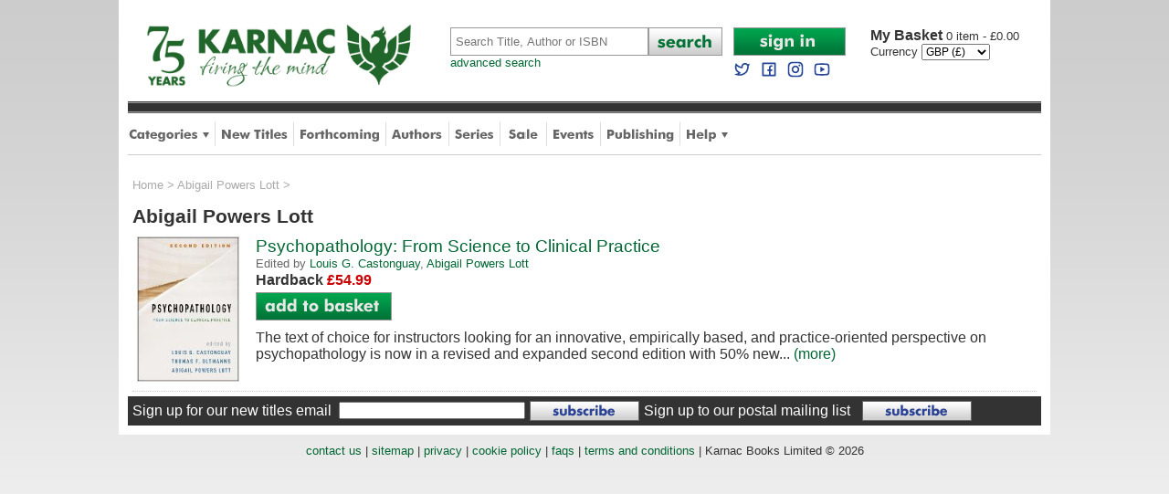

--- FILE ---
content_type: text/html
request_url: https://www.karnacbooks.com/author.asp?AID=24153
body_size: 6711
content:

<!DOCTYPE html PUBLIC "-//W3C//DTD XHTML 1.0 Transitional//EN" "http://www.w3.org/TR/xhtml1/DTD/xhtml1-transitional.dtd">
<html xmlns="http://www.w3.org/1999/xhtml">
<head>

<meta http-equiv="Content-Type" content="text/html; charset=utf-8" />
<title>Abigail Powers Lott books - Karnac Books</title>
<meta name="Description" content="Abigail Powers Lott books - search and order online from our list of around 18,000 specialist titles on psychoanalysis and related topics." />
<meta name="Keywords" content="Abigail Powers Lott,books" />
<meta name="ROBOTS" content="all,follow,index" />
<meta http-equiv="author" content="Chris Hill" />
<link rel="P3Pv1" href="w3c/p3p.xml" />
<link rel="shortcut icon" href="/favicon.ico" />
<link rel="apple-touch-icon" sizes="57x57" href="/apple-touch-icon.png" />
<link rel="icon" type="image/png" sizes="192x192"  href="/android-chrome-192x192.png">
<link rel="icon" type="image/png" sizes="512x512"  href="/android-chrome-512x512.png">

<!--[if lt IE 9]>
<link href="/ie8style.css" rel="stylesheet" type="text/css" />
<![endif]-->
<link href="/style.css" rel="stylesheet" type="text/css" />
<meta name="viewport" content="width=device-width,initial-scale=1, maximum-scale=1" />
<meta name="apple-mobile-web-app-capable" content="yes" />
<meta name="apple-mobile-web-app-status-bar-style" content="black" />

<script type="text/javascript" src="https://ajax.googleapis.com/ajax/libs/jquery/1.9.1/jquery.min.js"></script>

<script type="text/javascript">
<!--
function resetField(element,option,string){
if  (option == '1' && element.value == string) {element.value =''}
if  (option == '2' && element.value == '') { element.value = string }
}
function openCategoryMenu() {
  if ($('div.category_menu').is(':visible')) {
    $('div.category_menu').slideUp(300);
    var butt = $("#category_button");
    butt.attr("src", "/images/tab_category.png");
  } else {
    $('div.help_menu').slideUp(0);
    $('div.author_menu').slideUp(0);	
    $('div.shop_menu').slideUp(0);	
    $('div.category_menu').slideDown(300);
    var butt = $("#category_button");
    butt.attr("src", "/images/tab_category_dn.png");
    var butt = $("#author_button");
    butt.attr("src", "/images/tab_authors.png");
    var butt = $("#help_button");
    butt.attr("src", "/images/tab_help.png");
    var butt = $("#shop_button");
    butt.attr("src", "/images/tab_shop.png");
  }
}
function openHelpMenu() {
  if ($('div.help_menu').is(':visible')) {
    $('div.help_menu').slideUp(300);
    var butt = $("#help_button");
    butt.attr("src", "/images/tab_help.png");
  } else {
    $('div.category_menu').slideUp(0);
    $('div.author_menu').slideUp(0);
    $('div.shop_menu').slideUp(0);
    $('div.help_menu').slideDown(300);
    var butt = $("#help_button");
    butt.attr("src", "/images/tab_help_dn.png");
    var butt = $("#author_button");
    butt.attr("src", "/images/tab_authors.png");
    var butt = $("#category_button");
    butt.attr("src", "/images/tab_category.png");	
    var butt = $("#shop_button");
    butt.attr("src", "/images/tab_shop.png");
  }
}
function openShopMenu() {
  if ($('div.shop_menu').is(':visible')) {
    $('div.shop_menu').slideUp(300);
    var butt = $("#shop_button");
    butt.attr("src", "/images/tab_shop.png");
  } else {
    $('div.category_menu').slideUp(0);
    $('div.author_menu').slideUp(0);
    $('div.help_menu').slideUp(0);
    $('div.shop_menu').slideDown(300);
    var butt = $("#help_button");
    butt.attr("src", "/images/tab_help.png");
    var butt = $("#author_button");
    butt.attr("src", "/images/tab_authors.png");
    var butt = $("#category_button");
    butt.attr("src", "/images/tab_category.png");	
    var butt = $("#shop_button");
    butt.attr("src", "/images/tab_shop.png");
  }
}
function openAuthorMenu() {
  if ($('div.author_menu').is(':visible')) {
    $('div.author_menu').slideUp(300);
    var butt = $("#author_button");
    butt.attr("src", "/images/tab_authors.png");
  } else {
    $('div.category_menu').slideUp(0);
    $('div.help_menu').slideUp(0);
    $('div.shop_menu').slideUp(0);
    $('div.author_menu').slideDown(300);
    var butt = $("#author_button");
    butt.attr("src", "/images/tab_authors_dn.png");
    var butt = $("#help_button");
    butt.attr("src", "/images/tab_help.png");
    var butt = $("#category_button");
    butt.attr("src", "/images/tab_category.png");	
    var butt = $("#shop_button");
    butt.attr("src", "/images/tab_shop.png");
  }
}
function openAccountMenu() {
  if ($('div.account_menu').is(':visible')) {
    $('div.account_menu').slideUp(300);
  } else {
    $('div.account_menu').slideDown(300);
  }
}
function openMobileMenu() {
  if ($('div.mobile_menu').is(':visible')) {
    $('div.mobile_menu').slideUp(300);
  } else {
    $('div.mobile_menu').slideDown(300);
  }
}
function closeCurrency() {
  $('div.currency_dialog').fadeOut(750);
}

//-->
</script>


<!-- Google tag (gtag.js) --> 
<script async src="https://www.googletagmanager.com/gtag/js?id=G-FLQYVYN4QJ"></script> 
<script>   window.dataLayer = window.dataLayer || [];   function gtag(){dataLayer.push(arguments);}   gtag('js', new Date());   gtag('config', 'G-FLQYVYN4QJ'); </script>

<!-- Google Tag Manager -->
<script>(function(w,d,s,l,i){w[l]=w[l]||[];w[l].push({'gtm.start':
new Date().getTime(),event:'gtm.js'});var f=d.getElementsByTagName(s)[0],
j=d.createElement(s),dl=l!='dataLayer'?'&l='+l:'';j.async=true;j.src=
'https://www.googletagmanager.com/gtm.js?id='+i+dl;f.parentNode.insertBefore(j,f);
})(window,document,'script','dataLayer','GTM-PXZJS5Q');</script>
<!-- End Google Tag Manager -->

<!-- Global site tag (gtag.js) - Google Analytics -->
<script async src="https://www.googletagmanager.com/gtag/js?id=G-WCWN4ZZ1HT"></script>
<script>
  window.dataLayer = window.dataLayer || [];
  function gtag(){dataLayer.push(arguments);}
  gtag('js', new Date());

  gtag('config', 'G-WCWN4ZZ1HT');
</script>

<!-- Global site tag (gtag.js) - Google Analytics -->
<script async src="https://www.googletagmanager.com/gtag/js?id=UA-195122542-1"></script>
<script>
  window.dataLayer = window.dataLayer || [];
  function gtag(){dataLayer.push(arguments);}
  gtag('js', new Date());

  gtag('config', 'UA-195122542-1');
</script>



</head>
<body>
<div id="wrapper">

  <!-- Google Tag Manager (noscript) -->
<noscript><iframe src="https://www.googletagmanager.com/ns.html?id=GTM-PXZJS5Q"
height="0" width="0" style="display:none;visibility:hidden"></iframe></noscript>
<!-- End Google Tag Manager (noscript) -->

<div id="headerwrapper">
  

  <!--header-->
  <div id="header">
    <div id="logo">
      <a href="https://www.karnacbooks.com/"><img src="/images/karnac_logo_75.gif" alt="Karnac Books" class="logo" /></a><br />
    </div>
    <div id="mobilenav">
      <a onclick="openMobileMenu()"><img src="/images/mobile_nav.png" alt="Mobile Navigation Menu" /></a>
    </div>               
    <div class="mobile_menu">
      <div class="dropdown_menu">      
        <div class="column">                  
          
  		  <div class="item"><a href="https://www.karnacbooks.com/secure/AccountLogin.asp">Sign in to My Account</a></div>
	          
		  <div class="item"><a href="https://www.karnacbooks.com/Categories.asp">Browse by Category</a></div>
          <div class="item"><a href="https://www.karnacbooks.com/NewReleases.asp">New Titles</a></div>
          <div class="item"><a href="https://www.karnacbooks.com/Forthcoming.asp">Forthcoming Titles</a></div>
          <div class="item"><a href="https://www.karnacbooks.com/Authors.asp">Authors</a></div>
          <div class="item"><a href="https://www.karnacbooks.com/Series.asp">Series</a></div>            
          <div class="item"><a href="https://www.karnacbooks.com/Bargain.asp">Sale</a></div>            
          <div class="item"><a href="https://www.karnacbooks.com/Events_Mobile.asp">Events</a></div>
		  
          <div class="item"><a href="https://www.karnacbooks.com/KarnacPub.asp">Karnac Publishing</a></div>            
		  
          <div class="item"><a href="https://www.karnacbooks.com/Help.asp">Customer Help</a></div>
          <div class="item"><a href="https://twitter.com/KarnacBooks" target="_blank">Karnac Books on Twitter</a></div>
          <div class="item"><a href="https://www.facebook.com/KarnacBooks" target="_blank">Karnac Books on Facebook</a></div>
        </div>
      </div>      
    </div>
    <div id="search">
      <form action="https://www.karnacbooks.com/Search.asp">
        <table cellpadding="0" cellspacing="0">
          <tr>
            <td><input name="Keywords" type="text" Placeholder="Search Title, Author or ISBN" class="searchbox" autocorrect="off" /></td>
            <td width="81"><input name="btnSearch" type="image" src="/images/butt_search.png" alt="Search" /></td>
          </tr>
        </table>
      </form>
      <a href="https://www.karnacbooks.com/SearchAdv.asp" class="advanced">advanced search</a>       
    </div>
    <div id="mobile_search">
      <form action="https://www.karnacbooks.com/Search.asp">
        <table cellpadding="0" cellspacing="0">
          <tr>
            <td><input name="Keywords" type="text" Placeholder="Search" class="searchbox" autocorrect="off" /></td>
            <td style="width:10px;">&nbsp;</td>
            <td style="width:31px;"><input name="btnSearch" type="image" src="/images/butt_search_mobile.png" alt="Search" style="width:100%;" /></td>
            <td style="width:10px;">&nbsp;</td>
            <td class="account" style="width:46px;">
            <a href="https://www.karnacbooks.com/Currency.asp?Currency=EURO"><img src="/images/mobile_currency_EURO.png" alt="Select Euros" style="width:50%;" /></a><a href="https://www.karnacbooks.com/Currency.asp?Currency=US$"><img src="/images/mobile_currency_US$.png" alt="Select US Dollars" style="width:50%;" /></a>    
            </td>
            <td style="width:10px;">&nbsp;</td>
            <td class="basket" style="width:31px;"><a href="https://www.karnacbooks.com/basket.asp"><img src="/images/mobile_basket.png" alt="Basket" style="width:100%;" /></a></td>
			<td style="width:5px;">&nbsp;</td>
			<td class="basket">0</td>
          </tr>
        </table>
      </form>
    </div>
    <div id="account">
      <div id="login">
      
	  <a href="https://www.karnacbooks.com/secure/AccountLogin.asp"><img src="/images/butt_account_signin.png" width="123" height="31" alt="Sign In" /></a>
	        
      <br />            
      <a rel="me nofollow" target="_blank" href="https://twitter.com/KarnacBooks"><img src="/images/twitter blue.svg" width="20" height="20" style="margin:5px 5px 0 0;" alt="Follow us on Twitter" /></a>
      <a rel="me nofollow" target="_blank" href="https://www.facebook.com/KarnacBooks"><img src="/images/facebook blue.svg" width="20" height="20" style="margin:5px 5px 0 0;" alt="Join us on Facebook" /></a>
      <a rel="me nofollow" target="_blank" href="https://www.instagram.com/karnacbooks/"><img src="/images/instagram blue.svg" width="20" height="20" style="margin:5px 5px 0 0;" alt="Join us on Facebook" /></a>
      <a rel="me nofollow" target="_blank" href="https://www.youtube.com/channel/UCJzJqbDAGLpix96tHgWXNjA"><img src="/images/youtube blue.svg" width="20" height="20" style="margin:5px 0 0 0;" alt="Join us on Facebook" /></a></div>
      <div id="basket">
      <p><a href="https://www.karnacbooks.com/basket.asp"><span>My Basket </span>
	  0 item - &pound;0.00
      </a></p>
	  
      <form name="frmCurrency" action="https://www.karnacbooks.com/Currency.asp" method="post">
        <table cellpadding="0" cellspacing="0">
          <tr>
            <td>Currency&nbsp;</td>
            <td>
	          <select name="Currency" onchange="javascript:document.frmCurrency.submit();" style="font-size:12px;" >
              <option value="EURO">EURO (&euro;)</option><option value="GBP" selected="selected">GBP (&pound;)</option><option value="US$">US$ ($)</option>
              </select>			              
            </td>
            <!--
            <td width="27" align="center"><input name="btnCurrency" type="image" src="/images/butt_go.png" /></td>
            -->
          </tr>
        </table>
      </form>
      
      </div>
    </div>
  </div>
  
  <!--tabs-->
  <div id="stripe"></div>
  <div id="tabbar">
    <ul>
      <li><a onclick="openCategoryMenu()"><img src="/images/tab_category.png" width="88" height="45" alt="Categories" id="category_button" /></a></li>
      <div style="display:inline;width:0px;height:0px;"></div><!--ie8 fix-->       
      <div class="category_menu">
      <div class="dropdown_menu">
        <div class="title">Categories</div>
        <div class="column"><div class="item"><a href="https://www.karnacbooks.com/category/addictions/2/" title="Addictions">Addictions</a></div><div class="item"><a href="https://www.karnacbooks.com/category/attachment-theory/3/" title="Attachment Theory">Attachment Theory</a></div><div class="item"><a href="https://www.karnacbooks.com/category/autism-and-aspergers/4/" title="Autism and Aspergers">Autism and Aspergers</a></div><div class="item"><a href="https://www.karnacbooks.com/category/brief-psychotherapy/5/" title="Brief Psychotherapy">Brief Psychotherapy</a></div><div class="item"><a href="https://www.karnacbooks.com/category/child-and-adolescent-studies/6/" title="Child and Adolescent Studies">Child and Adolescent Studies</a></div><div class="item"><a href="https://www.karnacbooks.com/category/climate-politics/77/" title="Climate Politics">Climate Politics</a></div><div class="item"><a href="https://www.karnacbooks.com/category/clinical-psychology/7/" title="Clinical Psychology">Clinical Psychology</a></div><div class="item"><a href="https://www.karnacbooks.com/category/coaching/8/" title="Coaching">Coaching</a></div><div class="item"><a href="https://www.karnacbooks.com/category/cognitive-behavioural-therapies/9/" title="Cognitive-Behavioural Therapies">Cognitive-Behavioural Therapies</a></div><div class="item"><a href="https://www.karnacbooks.com/category/counselling/10/" title="Counselling">Counselling</a></div><div class="item"><a href="https://www.karnacbooks.com/category/culture-and-psychoanalysis/11/" title="Culture and Psychoanalysis">Culture and Psychoanalysis</a></div></div><div class="column"><div class="item"><a href="https://www.karnacbooks.com/category/eating-disorders/12/" title="Eating Disorders">Eating Disorders</a></div><div class="item"><a href="https://www.karnacbooks.com/category/ecology/76/" title="Ecology">Ecology</a></div><div class="item"><a href="https://www.karnacbooks.com/category/educational-psychology/73/" title="Educational Psychology">Educational Psychology</a></div><div class="item"><a href="https://www.karnacbooks.com/category/emdr/13/" title="EMDR">EMDR</a></div><div class="item"><a href="https://www.karnacbooks.com/category/environmental-studies/74/" title="Environmental Studies">Environmental Studies</a></div><div class="item"><a href="https://www.karnacbooks.com/category/environmental-activism/75/" title="Environmental-activism">Environmental-activism</a></div><div class="item"><a href="https://www.karnacbooks.com/category/existential-therapy/14/" title="Existential therapy">Existential therapy</a></div><div class="item"><a href="https://www.karnacbooks.com/category/expressive-arts-therapies/15/" title="Expressive Arts Therapies">Expressive Arts Therapies</a></div><div class="item"><a href="https://www.karnacbooks.com/category/family-couple-and-systemic-therapy/16/" title="Family, Couple and Systemic Therapy">Family, Couple and Systemic Therapy</a></div><div class="item"><a href="https://www.karnacbooks.com/category/fiction/59/" title="Fiction">Fiction</a></div><div class="item"><a href="https://www.karnacbooks.com/category/forensic/17/" title="Forensic">Forensic</a></div></div><div class="column"><div class="item"><a href="https://www.karnacbooks.com/category/gestalt-therapy/19/" title="Gestalt Therapy">Gestalt Therapy</a></div><div class="item"><a href="https://www.karnacbooks.com/category/grief-and-bereavement/20/" title="Grief and Bereavement">Grief and Bereavement</a></div><div class="item"><a href="https://www.karnacbooks.com/category/group-psychotherapy/21/" title="Group Psychotherapy">Group Psychotherapy</a></div><div class="item"><a href="https://www.karnacbooks.com/category/hypnotherapy/22/" title="Hypnotherapy">Hypnotherapy</a></div><div class="item"><a href="https://www.karnacbooks.com/category/individual-psychotherapy/23/" title="Individual Psychotherapy">Individual Psychotherapy</a></div><div class="item"><a href="https://www.karnacbooks.com/category/jung-and-analytical-psychology/24/" title="Jung and Analytical Psychology">Jung and Analytical Psychology</a></div><div class="item"><a href="https://www.karnacbooks.com/category/lacanian-psychoanalysis/25/" title="Lacanian Psychoanalysis">Lacanian Psychoanalysis</a></div><div class="item"><a href="https://www.karnacbooks.com/category/memoir/58/" title="Memoir">Memoir</a></div><div class="item"><a href="https://www.karnacbooks.com/category/mindfulness/43/" title="Mindfulness">Mindfulness</a></div><div class="item"><a href="https://www.karnacbooks.com/category/mysticism/46/" title="Mysticism">Mysticism</a></div><div class="item"><a href="https://www.karnacbooks.com/category/neuroscience/28/" title="Neuroscience">Neuroscience</a></div></div><div class="column"><div class="item"><a href="https://www.karnacbooks.com/category/organisational-psychology/29/" title="Organisational Psychology">Organisational Psychology</a></div><div class="item"><a href="https://www.karnacbooks.com/category/parenting/51/" title="Parenting">Parenting</a></div><div class="item"><a href="https://www.karnacbooks.com/category/popular-psychology/50/" title="Popular Psychology">Popular Psychology</a></div><div class="item"><a href="https://www.karnacbooks.com/category/psychoanalysis/31/" title="Psychoanalysis">Psychoanalysis</a></div><div class="item"><a href="https://www.karnacbooks.com/category/psychotherapy-and-politics/53/" title="Psychotherapy and Politics">Psychotherapy and Politics</a></div><div class="item"><a href="https://www.karnacbooks.com/category/research/33/" title="Research">Research</a></div><div class="item"><a href="https://www.karnacbooks.com/category/selected-fiction-biography-and-memoir/34/" title="Selected Fiction, Biography and Memoir">Selected Fiction, Biography and Memoir</a></div><div class="item"><a href="https://www.karnacbooks.com/category/supervision/41/" title="Supervision">Supervision</a></div><div class="item"><a href="https://www.karnacbooks.com/category/transactional-analysis/35/" title="Transactional Analysis">Transactional Analysis</a></div><div class="item"><a href="https://www.karnacbooks.com/category/transpersonal-therapy/36/" title="Transpersonal Therapy">Transpersonal Therapy</a></div><div class="item"><a href="https://www.karnacbooks.com/category/trauma-and-violence/37/" title="Trauma and Violence">Trauma and Violence</a></div></div>      
        <div class="exit" onclick="openCategoryMenu()">Close</div>
      </div>
      </div>
      <li class="divider"><img src="/images/tab_div.png" width="1" height="45" alt="divider" /></li>
      <li><a href="https://www.karnacbooks.com/NewReleases.asp"><img src="/images/tab_new.png" width="73" height="45" alt="New Titles" /></a></li>
      <li class="divider"><img src="/images/tab_div.png" width="1" height="45" alt="divider" /></li>
      <li><a href="https://www.karnacbooks.com/Forthcoming.asp"><img src="/images/tab_forthcoming.png" width="88" height="45" alt="Forthcoming" /></a></li>
      <li class="divider"><img src="/images/tab_div.png" width="1" height="45" alt="divider" /></li>
      <li><a href="https://www.karnacbooks.com/Authors.asp"><img src="/images/tab_authors.png" width="56" height="45" alt="Authors" id="author_button" /></a></li>
      <li class="divider"><img src="/images/tab_div.png" width="1" height="45" alt="divider" /></li>
      <li><a href="https://www.karnacbooks.com/Series.asp"><img src="/images/tab_series.png" width="43" height="45" alt="Series" /></a></li>
      <li class="divider"><img src="/images/tab_div.png" width="1" height="45" alt="divider" /></li>
      <li><a href="https://www.karnacbooks.com/Bargain.asp"><img src="/images/tab_sale.png" width="38" height="45" alt="Sale Books" /></a></li>
      <li class="divider"><img src="/images/tab_div.png" width="1" height="45" alt="divider" /></li>
      <li><a href="https://www.karnacbooks.com/Events.asp"><img src="/images/tab_events.png" width="46" height="45" alt="Events" /></a></li>
      <li class="divider"><img src="/images/tab_div.png" width="1" height="45" alt="divider" /></li>
      
      <li><a href="https://www.karnacbooks.com/KarnacPub.asp"><img src="/Images/tab_publishing.png" width="74" height="45" alt="Publishing" /></a></li>
      <li class="divider"><img src="/images/tab_div.png" width="1" height="45" alt="divider" /></li>
	   
      <li><a onclick="openHelpMenu()"><img src="/images/tab_help.png" width="46" height="45" alt="Help" id="help_button" /></a></li>
      <div style="display:inline;width:0px;height:0px;"></div><!--ie8 fix-->
      <div class="help_menu">
      <div class="dropdown_menu">      
        <div class="title">Help</div>
        <div class="column">        
          <div class="item"><a href="https://www.karnacbooks.com/About.asp">About Us</a></div>
          <div class="item"><a href="https://www.karnacbooks.com/FAQs.asp">FAQs</a></div>
          <div class="item"><a href="https://www.karnacbooks.com/Links.asp">Links</a></div>
          <div class="item"><a href="https://www.karnacbooks.com/Resources.asp">Resources</a></div>
          <div class="item"><a href="https://www.karnacbooks.com/ReadList.asp">Reading Lists</a></div>
          <!--<div class="item"><a href="https://www.karnacbooks.com/KarnacTrade.asp">Trade Customers</a></div>-->
        </div>
        <div class="column">        
          <div class="item"><a href="https://www.karnacbooks.com/Contact.asp">Contact Us</a></div>
          <div class="item"><a href="https://www.karnacbooks.com/Privacy.asp">Security and Privacy</a></div>
          <div class="item"><a href="https://www.karnacbooks.com/Terms.asp">Terms and Conditions</a></div>
          <div class="item"><a href="https://www.karnacbooks.com/Sitemap.asp">Sitemap</a></div>
        </div>
        <div class="exit" onclick="openHelpMenu()">Close</div>
      </div>      
      </div>
    </ul>
  </div>

</div>
<!--headerwrapper-->

<div style="clear:both;"></div>

 		      
  
  <div id="bodywrapper">      
    <div id="listing">

      <div id="breadcrumb"><a href="/">Home</a> &gt; <a href="/Author.asp?AID=24153">Abigail Powers Lott</a> &gt;</div><h1>Abigail Powers Lott</h1><div class="prodlistwrapper">
  <div class="prodlistcover">
  
    <a href="/product/psychopathology-from-science-to-clinical-practice/95783/?MATCH=1"><img src="/covers/95783.jpg" alt="Psychopathology: From Science to Clinical Practice " class="cover"/></a>
  
  </div>
  <div class="prodlist">    
    <h4><a href="/product/psychopathology-from-science-to-clinical-practice/95783/?MATCH=1">Psychopathology: From Science to Clinical Practice </a></h4>
	<p class="author">Edited by <a href="/author.asp?AID=1757">Louis G. Castonguay</a>, <a href="/author.asp?AID=24153">Abigail Powers Lott</a></p>
    <form action="/Buy.asp" method="get">
      <input type="hidden" name="PID" value="95783" />	 
      <ul class="prices">	
	  <li><b>Hardback </b> <span class="price">&pound;54.99</span> </li>
	  </ul>
      <div class="buy">
      <input name="btnBuy"  type="image" src="/images/butt_add_basket.png" alt="Add to basket" />
      </div>
            
    </form>
	<p class="blurb">
	The text of choice for instructors looking for an innovative, empirically based, and practice-oriented perspective on psychopathology is now in a revised and expanded second edition with 50% new...
	<a href="/product/psychopathology-from-science-to-clinical-practice/95783/?MATCH=1">(more)</a></p>
  </div>
</div>


    </div>
    <!--end of listing-->    
  </div>
  <!--end of bodywrapper-->
  
  <!--subscribe-->
<div id="subbar">
  <form action="https://www.karnacbooks.com/SubscribeQuick.asp" method="post">
    <table cellpadding="0" cellspacing="0">
      <tr>
        <td>Sign up for our new titles email &nbsp;</td>
        <td width="200"><input name="Email" type="text" style="width:200px;" /></td>
        <td width="130" align="center"><input name="btnSignup" type="image" src="/images/butt_subscribe.png" alt="Sign Up" /></td>
        <td><a href="https://www.karnacbooks.com/KarnacReview.asp">Sign up to our postal mailing list</a> &nbsp;</td>
        <td width="130" align="center"><a href="https://www.karnacbooks.com/KarnacReview.asp"><img src="/images/butt_subscribe.png" alt="Sign up for postal updates" /></a></td>
      </tr>
    </table>
  </form>
</div>

<!--footer-->
<div id="footer">
  <ul>
    <li><a href="https://www.karnacbooks.com/Contact.asp">contact us</a> |</li>
    <li><a href="https://www.karnacbooks.com/Sitemap.asp">sitemap</a> |</li>
    <li><a href="https://www.karnacbooks.com/Privacy.asp">privacy</a> |</li>
    <li><a href="https://www.karnacbooks.com/Cookies.asp">cookie policy</a> |</li>
    <li><a href="https://www.karnacbooks.com/FAQs.asp">faqs</a> |</li>
    <li><a href="https://www.karnacbooks.com/Terms.asp">terms and conditions</a> |</li>
    <li>Karnac Books Limited © 2026</li>
  </ul>
  
</div>

  

</div>
<!--wrapper-->
</body>
</html>
